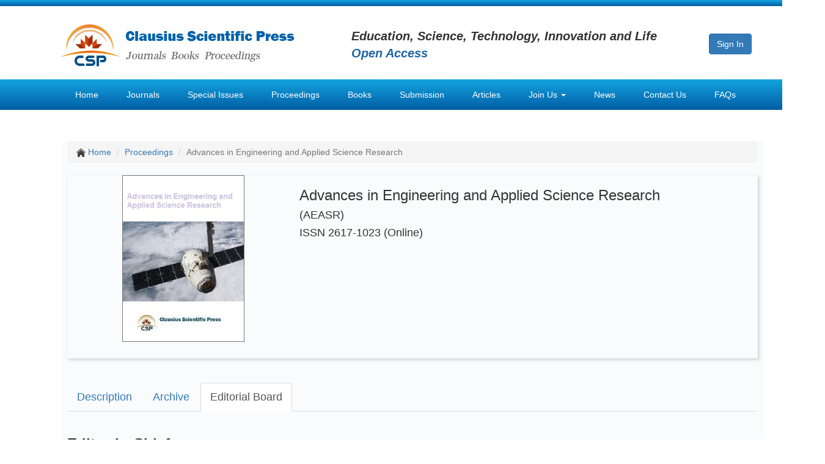

--- FILE ---
content_type: text/html; charset=UTF-8
request_url: https://www.clausiuspress.com/conference/series_editors/serAbbr/AEASR.html
body_size: 4867
content:
<!DOCTYPE HTML>
<html>
<head>
	<meta charset="utf-8">
	<meta http-equiv="X-UA-Compatible" content="IE=edge">
	<meta name="author" content="Legend IT Inc,Ottawa,Canada,Website Building,Website Management,Website Hosting,Search Engine Optimization,Social Media Marketing,Wechat APPs,Android APPs,Menu Design,Flyer Design,Logo Design">
	<title>
		Clausius Scientific Press	</title>
	<link href="/assets/default/img/logo_icon.png" type="image/x-icon" rel="icon" />
	<link href="/assets/common/bootstrap/bootstrap.min.css" rel="stylesheet">
        <link href="/assets/common/bxslider/jquery.bxslider.css" rel="stylesheet" type="text/css">
	<script src="/assets/3a02383f/jquery.min.js"></script>
	<script src="/assets/3a02383f/jui/js/jquery-ui.min.js"></script>
	<script src="/assets/3a02383f/jquery.yii.js"></script>
	<script src="/assets/common/bootstrap/bootstrap.min.js"></script>
        <script src="/assets/common/bxslider/jquery.bxslider.min.js" type="text/javascript"></script>
	<!--[if lt IE 9]>
          <script src="//cdn.bootcss.com/html5shiv/3.7.2/html5shiv.min.js"></script>
          <script src="//cdn.bootcss.com/respond.js/1.4.2/respond.min.js"></script>
        <![endif]-->
        <script type="text/javascript">
            $(function () {
                $('.bxslider').bxSlider({
                    minSlides: 5,
                    maxSlides: 5,
                    slideWidth: 220,
                    slideMargin: 40,
                    ticker: true,
                    speed: 50000
                });
            });
        </script>
        <script>
		$(function(){
			$('.subjectClick').click(function(){
				var url = $(this).attr('href');
				var query = url.split('#');
				$('#allSubects').find('p').each(function(){
					if($(this).attr('id') == query[1]){
						$(this).parent().addClass('subject_active');
						$(this).parent().siblings().removeClass('subject_active');
					}
				});
			});
		});
	</script>
    <script>
	  (function(i,s,o,g,r,a,m){i['GoogleAnalyticsObject']=r;i[r]=i[r]||function(){
	  (i[r].q=i[r].q||[]).push(arguments)},i[r].l=1*new Date();a=s.createElement(o),
	  m=s.getElementsByTagName(o)[0];a.async=1;a.src=g;m.parentNode.insertBefore(a,m)
	  })(window,document,'script','https://www.google-analytics.com/analytics.js','ga');
	  ga('create', 'UA-85102717-1', 'auto');
	  ga('send', 'pageview');
	</script>
	<style>
		body{padding-top: 0px; font-family: Arial, 'Helvetica Neue', Helvetica, sans-serif;}
		.navbar-nav li{float: left; padding-left: 8px; padding-right: 8px;}
		.navbar-nav li a:link, .navbar-nav li a:visited{color: white;}
		.navbar-nav li a:hover{color: red;}
		//.navbar-nav li.active a:link, .navbar-nav li.active a:visited{color: #0878bb; background: white; border: 2px solid #0878bb; height: 50px;}
		.navbar-nav li ul.dropdown-menu li{float: none; padding-left: 0px; padding-right: 0px; background: #097fc1;}
		.navbar-nav li ul.dropdown-menu li a:hover{color: red;}
		.navbar-nav li ul.dropdown-menu li.active a:link, .navbar-nav li ul.dropdown-menu li.active a:visited{color: black; background: #e7e7e7;}
		.bxslider li{height: 230px;}
	</style>

	
	</head>
<body>
	<div style="margin: 0 auto; width: 1350px; height: 10px; background: url(/assets/default/img/bg_top.png) repeat-x;">
	
	</div>
	
	<div style="margin: 0 auto; width: 1350px;">
		<div style="margin: 0 auto; width: 1150px; height: 120px; padding-top: 10px; padding-bottom: 10px;">
			<div style="float: left; width: 475px; padding-top: 20px;">
				<a href="/"><img src="/assets/default/img/logo.jpg" style="width: 382px; height: 74px;"></a>
			</div>
			<div style="float: left; width: 585px; padding-top: 25px;">
				<em style="font-size: 20px; font-weight: bold;">Education, Science, Technology, Innovation and Life</em><br>
				<em style="font-size: 20px; font-weight: bold; color: #2165a3;">Open Access</em>
			</div>
			<div style="float: left; width: 80px; padding-top: 35px;">
				<a href="/submission.html" class="btn btn-primary" role="button">Sign In</a>
			</div>
		</div>
	</div>
	
	<nav style="margin: 0 auto; width: 1350px; background: url(/assets/default/img/bg_nav.png) repeat-x;">
		<div style="margin: 0 auto; width: 1150px; height: 51px;">
			<ul class="nav navbar-nav list-inline">
				<li >
					<a href="/">Home</a>
				</li>
				<li >
					<a href="/journal/index.html">Journals</a>
				</li>
				<li >
					<a href="/specialissue.html">Special Issues</a>
				</li>
				<li class="active">
					<a href="/conference/index.html">Proceedings</a>
				</li>
				<li >
						<a href="/book.html">Books</a>
				</li>
				<li >
					<a href="/submission.html" target="_blank">Submission</a>
				</li>
				<li >
					<a href="/articles.html">Articles</a>
				</li>
				<li class="dropdown">
				        <a href="#" class="dropdown-toggle" data-toggle="dropdown" role="button" aria-haspopup="true" aria-expanded="false">Join Us <span class="caret"></span></a>
				        <ul class="dropdown-menu">
					        <li >
					        	<a href="/joinus/reviewer.html">Join Reviewer Team</a>
					        </li>
					        <li >
					            	<a href="/joinus/editorialBoard.html">Join Editorial Board</a>
					        </li>
					        <li >
					            	<a href="/joinus/editorInChief.html">Join Editor-in-chief Group</a>
					         </li>
					         <li role="separator" class="divider"></li>
					         <li >
					            	<a href="/joinus/responsibilities.html">Responsibilities</a>
					         </li>
					         <li >
					            	<a href="/joinus/qualification.html">Qualification & Requirement</a>
					          </li>
				        </ul>
				</li>
				<li >
					<a href="/news.html">News</a>
				</li>
				<li >
					<a href="/contact.html">Contact Us</a>
				</li>
				<li >
					<a href="/faq.html">FAQs</a>
				</li>
			</ul>
		</div>
	</nav>
	
		
	<div style="clear: both; margin: 0 auto; width: 1350px;">
		<div style="margin: 20px auto; width: 1150px;">
			
<div id="content">
	<div style="width: 1150px; height: 800px; margin: 50px 0px 100px 0px; padding: 0px 10px 10px 10px; background: #fafbfc;">
	<ol class="breadcrumb">
		<li>
	  		<img src="/assets/default/img/icon_home.png" width="15px">
	  		<a href="/">Home</a>
	  	</li>
	  	<li><a href="/conference/index.html">Proceedings</a></li>
		<li class="active">Advances in Engineering and Applied Science Research</li>
	</ol>
	
	<div style="clear: both; width: 1130px; height: 300px; margin: 0px 0px 0px 0px; padding: 0px 0px 0px 0px; box-shadow: 2px 2px 5px #cccccc;">
		<div style="float: left; width: 380px; margin-top: 0px;">
			<img class="center-block" src='/assets/default/img/series/AEASR.jpg' style="width: 200px; border: 1px solid #777777;">
		</div>
		<div style="float: left; width: 750px;">
			<h3>Advances in Engineering and Applied Science Research</h3>
			<h4>(AEASR)</h4>
							<h4>ISSN 2617-1023 (Online)</h4>
					</div>
	</div>
	
	<div style="clear: both; width: 1130px;">
		<ul class="nav nav-tabs" role="tablist" style="margin-top: 40px; margin-bottom: 40px;">
			<li role="presentation"><a href="/conference/series/serAbbr/AEASR.html" aria-controls="board" role="tab" style="font-size: 18px;">Description</a></li>
			<li role="presentation"><a href="/conference/series_archive/serAbbr/AEASR.html" aria-controls="series" role="tab" style="font-size: 18px;">Archive</a></li>
			<li role="presentation" class="active"><a href="/conference/series_editors/serAbbr/AEASR.html" aria-controls="information" role="tab" style="font-size: 18px;">Editorial Board</a></li>
		</ul>
		
		<div class="tab-content" style="margin: 20px 0px 20px 0px; line-height: 180%;">
			<div role="tabpanel" class="tab-pane" id="">
				<p><span style="font-family:Arial,Helvetica,sans-serif">&quot;Advances in Engineering and Applied Science Research(AEASR)&quot; is a peer-reviewed book series specialized in rapid publication of proceedings of international conferences, workshops and symposia as well as state-of-the-art volumes on topics of current interest in engineering and applied science areas focusing on innovative methods and technologies.&nbsp;</span></p>

<p><span style="font-family:Arial,Helvetica,sans-serif">Stand-alone papers, Special Topic Volumes, conference materials are welcome.&nbsp;</span></p>

<p><span style="font-family:Arial,Helvetica,sans-serif">Articles submitted for publication in AEASR cannot be published or sent for publication elsewhere. Authors retain the right to publish an extended, significantly updated version in another periodical.</span></p>

<p>All articles published in proceedings in this series are submitted for indexation in <strong>CPCI</strong> (part of Clarivate&#39;s <strong>Web of Science</strong>), CNKI and Google Scholar. Where applicable, they are also submitted to <strong>Ei Compendex</strong> and <strong>Scopus</strong>.</p>
			</div>
			<div role="tabpanel" class="tab-pane" id="">
				<table class="table table-bordered table-striped">
											<tr>
							<td>
								<p>
									<a href="/conference/proceeding/procId/158.html">
										Vol. 20 - 2024									</a>
									<span style="margin-left: 200px;">1-112</span>
								</p>
								<p>
									2024 11th International Conference on Advanced Materials and Computer Science (ICAMCS 2024)
								</p>
							</td>
						</tr>
											<tr>
							<td>
								<p>
									<a href="/conference/proceeding/procId/155.html">
										Vol. 19 - 2023									</a>
									<span style="margin-left: 200px;">1-97</span>
								</p>
								<p>
									2023 10th International Conference on Advanced Materials and Computer Science (ICAMCS 2023)
								</p>
							</td>
						</tr>
											<tr>
							<td>
								<p>
									<a href="/conference/proceeding/procId/150.html">
										Vol. 18 - 2023									</a>
									<span style="margin-left: 200px;">1-178</span>
								</p>
								<p>
									2023 International Conference on Engineering Practice and Medical Sciences (ICEPMS 2023)
								</p>
							</td>
						</tr>
											<tr>
							<td>
								<p>
									<a href="/conference/proceeding/procId/144.html">
										Vol. 17 - 2023									</a>
									<span style="margin-left: 200px;">1-77</span>
								</p>
								<p>
									2023 International Conference on Engineering, Technology and Informatics (ICETI 2023)
								</p>
							</td>
						</tr>
											<tr>
							<td>
								<p>
									<a href="/conference/proceeding/procId/143.html">
										Vol. 16 - 2022									</a>
									<span style="margin-left: 200px;">1-241</span>
								</p>
								<p>
									2022 9th International Conference on Advanced Materials and Computer Science (ICAMCS 2022)
								</p>
							</td>
						</tr>
											<tr>
							<td>
								<p>
									<a href="/conference/proceeding/procId/140.html">
										Vol. 15 - 2022									</a>
									<span style="margin-left: 200px;">1-121</span>
								</p>
								<p>
									2022 International Conference on Engineering Technology and Medicine Research (ICETMR 2022)
								</p>
							</td>
						</tr>
											<tr>
							<td>
								<p>
									<a href="/conference/proceeding/procId/136.html">
										Vol. 14 - 2022									</a>
									<span style="margin-left: 200px;">1-71</span>
								</p>
								<p>
									2022 International Conference on Advances in Engineering and Applied Science Research (ICAEASR 2022)
								</p>
							</td>
						</tr>
											<tr>
							<td>
								<p>
									<a href="/conference/proceeding/procId/113.html">
										Vol. 13 - 2021									</a>
									<span style="margin-left: 200px;">1-206</span>
								</p>
								<p>
									2021 3rd International Conference on Information Engineering for Mechanics and Materials (IEMM 2021)
								</p>
							</td>
						</tr>
											<tr>
							<td>
								<p>
									<a href="/conference/proceeding/procId/97.html">
										Vol. 12 - 2021									</a>
									<span style="margin-left: 200px;">1-211</span>
								</p>
								<p>
									2021 International Conference on Transportation, Energy and Electricity (TEE 2021)
								</p>
							</td>
						</tr>
											<tr>
							<td>
								<p>
									<a href="/conference/proceeding/procId/105.html">
										Vol. 11 - 2021									</a>
									<span style="margin-left: 200px;">1-92</span>
								</p>
								<p>
									2021 International Conference on Intelligent Manufacturing Technology and Information Technology (IMTIT 2021)
								</p>
							</td>
						</tr>
											<tr>
							<td>
								<p>
									<a href="/conference/proceeding/procId/86.html">
										Vol. 10 - 2020									</a>
									<span style="margin-left: 200px;">1-470</span>
								</p>
								<p>
									2020 International Conference on Ecological Resources, Energy, Construction, Transportation and Materials (EECTM 2020)
								</p>
							</td>
						</tr>
											<tr>
							<td>
								<p>
									<a href="/conference/proceeding/procId/79.html">
										Vol. 9 - 2020									</a>
									<span style="margin-left: 200px;">1-274</span>
								</p>
								<p>
									2020 2nd International Symposium on the Frontiers of Biotechnology and Bioengineering (FBB 2020)
								</p>
							</td>
						</tr>
											<tr>
							<td>
								<p>
									<a href="/conference/proceeding/procId/60.html">
										Vol. 8 - 2020									</a>
									<span style="margin-left: 200px;">1-303</span>
								</p>
								<p>
									2020 5th International Conference on Mechatronics, Control and Electronic Engineering (MCEE 2020)
								</p>
							</td>
						</tr>
											<tr>
							<td>
								<p>
									<a href="/conference/proceeding/procId/54.html">
										Vol. 7 - 2019									</a>
									<span style="margin-left: 200px;">1-335</span>
								</p>
								<p>
									2019 3rd International Conference on Mechanical and Electronics Engineering (ICMEE 2019)
								</p>
							</td>
						</tr>
											<tr>
							<td>
								<p>
									<a href="/conference/proceeding/procId/34.html">
										Vol. 5 - 2019									</a>
									<span style="margin-left: 200px;">1-516</span>
								</p>
								<p>
									2019 2nd International Conference on Mechanical Engineering, Industrial Materials and Industrial Electronics (MEIMIE 2019)
								</p>
							</td>
						</tr>
											<tr>
							<td>
								<p>
									<a href="/conference/proceeding/procId/32.html">
										Vol. 4 - 2019									</a>
									<span style="margin-left: 200px;">1-765</span>
								</p>
								<p>
									2019 7th International Conference on Machinery, Materials and Computing Technology (ICMMCT 2019)
								</p>
							</td>
						</tr>
											<tr>
							<td>
								<p>
									<a href="/conference/proceeding/procId/31.html">
										Vol. 3 - 2019									</a>
									<span style="margin-left: 200px;">1-506</span>
								</p>
								<p>
									2019 2nd International Conference on Mechanical, Electronic and Engineering Technology (MEET 2019)
								</p>
							</td>
						</tr>
											<tr>
							<td>
								<p>
									<a href="/conference/proceeding/procId/48.html">
										Vol. 6 - 2018									</a>
									<span style="margin-left: 200px;">1-421</span>
								</p>
								<p>
									Maritime Safety International Conference (MASTIC 2018)
								</p>
							</td>
						</tr>
											<tr>
							<td>
								<p>
									<a href="/conference/proceeding/procId/14.html">
										Vol. 2 - 2018									</a>
									<span style="margin-left: 200px;">1-388</span>
								</p>
								<p>
									Proceeding of Marine Safety and Maritime Installation (MSMI 2018)
								</p>
							</td>
						</tr>
											<tr>
							<td>
								<p>
									<a href="/conference/proceeding/procId/11.html">
										Vol. 1 - 2018									</a>
									<span style="margin-left: 200px;">1-353</span>
								</p>
								<p>
									2018 3rd International Conference on Materials Science, Machinery and Energy Engineering (MSMEE 2018)
								</p>
							</td>
						</tr>
									</table> 	
			</div>
			<div role="tabpanel" class="tab-pane active" id="">
				<h3><span style="font-family:Arial,Helvetica,sans-serif"><strong>Editor-in-Chief</strong></span></h3>

<p><span style="font-family:Arial,Helvetica,sans-serif">Dr. Jinhui Wu, North University of China, China</span></p>

<h3><span style="font-family:Arial,Helvetica,sans-serif"><strong>Editorial Board</strong></span></h3>

<p><span style="font-family:Arial,Helvetica,sans-serif">Prof. G. R. Trbovich, Kansas State University, USA<br />
Dr. Robert S. Silva, Qatar Environment and Energy Research Institute, Qatar</span><br />
<span style="font-family:Arial,Helvetica,sans-serif">Dr. Y. Zhou, Guangdong University of Technology, China<br />
Prof. A. L. Marra, Bogazici University, Turkey<br />
Dr. &nbsp;H. Verchere, Balqa Applied University, Jordan</span></p>
			</div>
		</div>	
					
	</div>
</div></div>

		</div>
	</div>
	
	<div id="footer1" style="clear: both; margin: 0 auto; width: 1350px; background: #005288; color: white;">
		<style>
			#footer1 li{color: #92d1de;}
			#footer1 a:link, #footer1 a:visited{color: #92d1de;}
			#footer1 a:hover{color: red;}
		</style>
		<div style="margin: 0 auto; width: 1150px; height: 210px;">
			<div id="footer_top" style="width: 1150px; height: 210px;">
				<div style="float: left; width: 275px; padding: 10px 0px 0px 0px; margin-right: 16px;">
					<h3 style="font-size: 20px;">RESOURCES</h3>
					<ul class="list-unstyled" style="line-height: 180%;">
						<li>
							<a href="/openAccess.html">Open Access</a>
						</li>
						<li>
							<a href="/authorGuide.html">Author Guidelines</a>
						</li>
						<li>
							<a href="/libGuide.html">Librarian Guidelines</a>
						</li>
						<!--
							<li>
								<a href="/apc.html">Article Processing Charges</a>
							</li>
						-->
						<li>
							<a href="/jourProposal.html">Propose a New Journal</a>
						</li>
						<li>
							<a href="/specProposal.html">Call for Special Issue Proposals</a>
						</li>
					</ul>
				</div>
				<div style="float: left; width: 275px; padding: 10px 0px 0px 0px; margin-right: 16px;">
					<h3 style="font-size: 20px;">JOIN US</h3>
					<ul class="list-unstyled" style="line-height: 180%;">
						<li>
							<a href="/joinus/reviewer.html">Join Reviewer Team</a>
						</li>
						<li>
							<a href="/joinus/editorialBoard.html">Join Editorial Board</a>
						</li>
						<li>
							<a href="/joinus/editorInChief.html">Join Editor-in-chief Group</a>
						</li>
						<li>
							<a href="/joinus/responsibilities.html">Responsibilities</a>
						</li>
						<li>
							<a href="/joinus/qualification.html">Qualification & Requirement</a>
						</li>
					</ul>
				</div>
				<div style="float: left; width: 275px; padding: 10px 0px 0px 0px; margin-right: 16px;">
					<h3 style="font-size: 20px;">PUBLICATION SERVICES</h3>
					<ul class="list-unstyled" style="line-height: 180%;">
						<li>
							<a href="/journal/index.html">Journals</a>
						</li>
						<li>
							<a href="/specialissue.html">Special Issues</a>
						</li>
						<li>
							<a href="/book.html">Books</a>
						</li>
						<li>
							<a href="/conference/index.html">Proceedings</a>
						</li>
						<li>
							<a href="/articles.html">Articles</a>
						</li>
					</ul>
				</div>
				<div style="float: left; width: 275px; padding: 10px 0px 0px 0px;">
					<h3 style="font-size: 20px;">CONTACT US</h3>
					<ul class="list-unstyled" style="line-height: 180%;">
						<li>
							Clausius Scientific Press Inc.
						</li>
						<li>
							<a href="/contact.html">CANADA Office</a>
						</li>
						<li>
							<a href="/contact.html">CHINA Office</a>
						</li>
						<li>
							<a href="/contact.html">United Kingdom Office</a>
						</li>
						<li>
							<a href="/contact.html">HONGKONG Office</a>
						</li>
					</ul>
				</div>
			</div>
		</div>
	</div>
	
	<div id="footer2" style="clear: both; margin: 0 auto; width: 1350px; background: #004b7c; color: white;">
		<style>
			#footer2 a:link, #footer2 a:visited{color: #92d1de;}
			#footer2 a:hover{color: red;}
		</style>
		<div style="margin: 0 auto; width: 1150px; height: 120px;">
			<div style="width: 1150px; height: 55px; border-bottom: 1px solid #696969;">
				<p style="font-size: 14px; line-height: 55px; text-align: center;">All published work is licensed under a <a href="https://creativecommons.org/licenses/by/4.0/legalcode" target="_blank">Creative Commons Attribution 4.0 International License</a>.</p>
			</div>
			
			<div style="width: 1150px; padding: 20px 0px 20px 0px; text-align: center; color: #aaaaaa;">
				Copyright © 2016 - 2031 <b>Clausius Scientific Press Inc</b>. All Rights Reserved.
			</div>
		</div>
	</div>
<script defer src="https://static.cloudflareinsights.com/beacon.min.js/vcd15cbe7772f49c399c6a5babf22c1241717689176015" integrity="sha512-ZpsOmlRQV6y907TI0dKBHq9Md29nnaEIPlkf84rnaERnq6zvWvPUqr2ft8M1aS28oN72PdrCzSjY4U6VaAw1EQ==" data-cf-beacon='{"version":"2024.11.0","token":"d44071f852e84d88beb34d5ea307a425","r":1,"server_timing":{"name":{"cfCacheStatus":true,"cfEdge":true,"cfExtPri":true,"cfL4":true,"cfOrigin":true,"cfSpeedBrain":true},"location_startswith":null}}' crossorigin="anonymous"></script>
</body>
</html>